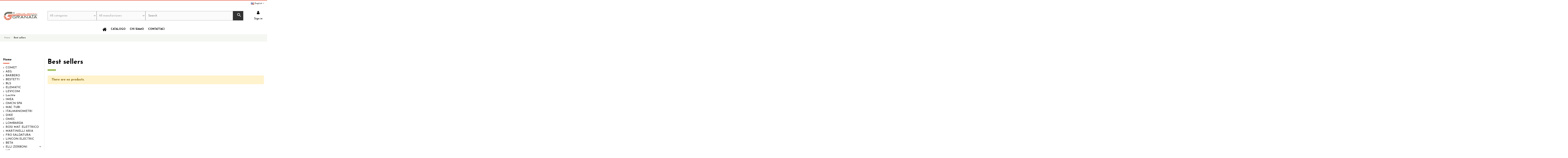

--- FILE ---
content_type: text/html; charset=utf-8
request_url: https://www.granatashop.com/en/best-sales
body_size: 9904
content:
<!doctype html>
<html lang="en">

<head>
    
        
  <meta charset="utf-8">


  <meta http-equiv="x-ua-compatible" content="ie=edge">



  <title>Best sales</title>
  <meta name="description" content="Our best sales">
  <meta name="keywords" content="">
    
                                    

   



    <meta property="og:title" content="Best sales"/>
    <meta property="og:url" content="https://www.granatashop.com/en/best-sales"/>
    <meta property="og:site_name" content="Granata E. S.r.l. - Oleodinamica - Forniture Industriali"/>
    <meta property="og:description" content="Our best sales">
    <meta property="og:type" content="website">
    <meta property="og:image" content="https://www.granatashop.com/img/my-shop-logo-1580292265.jpg" />





  




      <meta name="viewport" content="initial-scale=1,user-scalable=no,maximum-scale=1,width=device-width">
  


  <meta name="theme-color" content="#a2bf5e">
  <meta name="msapplication-navbutton-color" content="#a2bf5e">


  <link rel="icon" type="image/vnd.microsoft.icon" href="https://www.granatashop.com/img/favicon.ico?1580292344">
  <link rel="shortcut icon" type="image/x-icon" href="https://www.granatashop.com/img/favicon.ico?1580292344">
    


      <link href="https://fonts.googleapis.com/css?family=Josefin+Sans:400,700" rel="stylesheet">
    



    <link rel="stylesheet" href="https://www.granatashop.com/themes/warehouse/assets/css/theme.css" type="text/css" media="all">
  <link rel="stylesheet" href="https://www.granatashop.com/themes/warehouse/modules/productcomments/views/css/productcomments.css" type="text/css" media="all">
  <link rel="stylesheet" href="https://www.granatashop.com/modules/iqitcountdown/views/css/front.css" type="text/css" media="all">
  <link rel="stylesheet" href="https://www.granatashop.com/modules/blocksearchpro/blocksearchpro.css" type="text/css" media="all">
  <link rel="stylesheet" href="https://www.granatashop.com/modules/blockwishlist/public/wishlist.css" type="text/css" media="all">
  <link rel="stylesheet" href="https://www.granatashop.com/js/jquery/plugins/autocomplete/jquery.autocomplete.css" type="text/css" media="all">
  <link rel="stylesheet" href="https://www.granatashop.com/themes/warehouse/modules/ps_legalcompliance/views/css/aeuc_front.css" type="text/css" media="all">
  <link rel="stylesheet" href="https://www.granatashop.com/modules/iqitelementor/views/css/frontend.min.css" type="text/css" media="all">
  <link rel="stylesheet" href="https://www.granatashop.com/modules/iqitmegamenu/views/css/front.css" type="text/css" media="all">
  <link rel="stylesheet" href="https://www.granatashop.com/modules/iqitreviews/views/css/front.css" type="text/css" media="all">
  <link rel="stylesheet" href="https://www.granatashop.com/modules/iqitsizecharts/views/css/front.css" type="text/css" media="all">
  <link rel="stylesheet" href="https://www.granatashop.com/modules/iqitthemeeditor/views/css/custom_s_1.css" type="text/css" media="all">
  <link rel="stylesheet" href="https://www.granatashop.com/modules/iqitextendedproduct/views/css/front.css" type="text/css" media="all">
  <link rel="stylesheet" href="https://www.granatashop.com/modules/ph_simpleblog/views/css/ph_simpleblog-17.css" type="text/css" media="all">
  <link rel="stylesheet" href="https://www.granatashop.com/modules/ph_simpleblog/css/custom.css" type="text/css" media="all">
  <link rel="stylesheet" href="https://www.granatashop.com/modules/iqitsociallogin/views/css/front.css" type="text/css" media="all">
  <link rel="stylesheet" href="https://www.granatashop.com/modules/iqitmegamenu/views/css/iqitmegamenu_s_1.css" type="text/css" media="all">
  <link rel="stylesheet" href="https://www.granatashop.com/themes/warehousechild/assets/css/font-awesome/css/font-awesome.css" type="text/css" media="all">
  <link rel="stylesheet" href="https://www.granatashop.com/themes/warehouse/assets/css/custom.css" type="text/css" media="all">


<link href="https://fonts.googleapis.com/icon?family=Material+Icons"      rel="stylesheet">

  

  <script type="text/javascript">
        var blockwishlistController = "https:\/\/www.granatashop.com\/en\/module\/blockwishlist\/action";
        var elementorFrontendConfig = {"isEditMode":"","stretchedSectionContainer":"","is_rtl":""};
        var iqitTheme = {"rm_sticky":"0","rm_breakpoint":0,"op_preloader":"0","cart_style":"side","cart_confirmation":"notification","h_layout":"2","f_fixed":"","f_layout":"2","h_absolute":"1","h_sticky":"header","hw_width":"fullwidth","h_search_type":"full","pl_lazyload":true,"pl_infinity":true,"pl_rollover":false,"pl_crsl_autoplay":false,"pl_slider_ld":4,"pl_slider_d":3,"pl_slider_t":3,"pl_slider_p":2,"pp_thumbs":"bottom","pp_zoom":"inner","pp_tabs":"tabh"};
        var iqitcountdown_days = "d.";
        var iqitfdc_from = 0;
        var iqitmegamenu = {"sticky":"false","containerSelector":"#wrapper > .container"};
        var iqitreviews = [];
        var prestashop = {"cart":{"products":[],"totals":{"total":{"type":"total","label":"Total","amount":0,"value":"\u20ac0.00"},"total_including_tax":{"type":"total","label":"Total (tax incl.)","amount":0,"value":"\u20ac0.00"},"total_excluding_tax":{"type":"total","label":"Total (tax excl.)","amount":0,"value":"\u20ac0.00"}},"subtotals":{"products":{"type":"products","label":"Subtotal","amount":0,"value":"\u20ac0.00"},"discounts":null,"shipping":{"type":"shipping","label":"Shipping","amount":0,"value":""},"tax":{"type":"tax","label":"Taxes","amount":0,"value":"\u20ac0.00"}},"products_count":0,"summary_string":"0 items","vouchers":{"allowed":0,"added":[]},"discounts":[],"minimalPurchase":0,"minimalPurchaseRequired":""},"currency":{"id":1,"name":"Euro","iso_code":"EUR","iso_code_num":"978","sign":"\u20ac"},"customer":{"lastname":null,"firstname":null,"email":null,"birthday":null,"newsletter":null,"newsletter_date_add":null,"optin":null,"website":null,"company":null,"siret":null,"ape":null,"is_logged":false,"gender":{"type":null,"name":null},"addresses":[]},"language":{"name":"English (English)","iso_code":"en","locale":"en-US","language_code":"en-us","is_rtl":"0","date_format_lite":"m\/d\/Y","date_format_full":"m\/d\/Y H:i:s","id":1},"page":{"title":"","canonical":null,"meta":{"title":"Best sales","description":"Our best sales","keywords":"","robots":"index"},"page_name":"best-sales","body_classes":{"lang-en":true,"lang-rtl":false,"country-IT":true,"currency-EUR":true,"layout-left-column":true,"page-best-sales":true,"tax-display-enabled":true},"admin_notifications":[]},"shop":{"name":"Granata E. S.r.l. - Oleodinamica - Forniture Industriali","logo":"https:\/\/www.granatashop.com\/img\/my-shop-logo-1580292265.jpg","stores_icon":"https:\/\/www.granatashop.com\/img\/logo_stores.png","favicon":"https:\/\/www.granatashop.com\/img\/favicon.ico"},"urls":{"base_url":"https:\/\/www.granatashop.com\/","current_url":"https:\/\/www.granatashop.com\/en\/best-sales","shop_domain_url":"https:\/\/www.granatashop.com","img_ps_url":"https:\/\/www.granatashop.com\/img\/","img_cat_url":"https:\/\/www.granatashop.com\/img\/c\/","img_lang_url":"https:\/\/www.granatashop.com\/img\/l\/","img_prod_url":"https:\/\/www.granatashop.com\/img\/p\/","img_manu_url":"https:\/\/www.granatashop.com\/img\/m\/","img_sup_url":"https:\/\/www.granatashop.com\/img\/su\/","img_ship_url":"https:\/\/www.granatashop.com\/img\/s\/","img_store_url":"https:\/\/www.granatashop.com\/img\/st\/","img_col_url":"https:\/\/www.granatashop.com\/img\/co\/","img_url":"https:\/\/www.granatashop.com\/themes\/warehousechild\/assets\/img\/","css_url":"https:\/\/www.granatashop.com\/themes\/warehousechild\/assets\/css\/","js_url":"https:\/\/www.granatashop.com\/themes\/warehousechild\/assets\/js\/","pic_url":"https:\/\/www.granatashop.com\/upload\/","pages":{"address":"https:\/\/www.granatashop.com\/en\/address","addresses":"https:\/\/www.granatashop.com\/en\/addresses","authentication":"https:\/\/www.granatashop.com\/en\/login","cart":"https:\/\/www.granatashop.com\/en\/cart","category":"https:\/\/www.granatashop.com\/en\/index.php?controller=category","cms":"https:\/\/www.granatashop.com\/en\/index.php?controller=cms","contact":"https:\/\/www.granatashop.com\/en\/contact-us","discount":"https:\/\/www.granatashop.com\/en\/discount","guest_tracking":"https:\/\/www.granatashop.com\/en\/guest-tracking","history":"https:\/\/www.granatashop.com\/en\/order-history","identity":"https:\/\/www.granatashop.com\/en\/identity","index":"https:\/\/www.granatashop.com\/en\/","my_account":"https:\/\/www.granatashop.com\/en\/my-account","order_confirmation":"https:\/\/www.granatashop.com\/en\/order-confirmation","order_detail":"https:\/\/www.granatashop.com\/en\/index.php?controller=order-detail","order_follow":"https:\/\/www.granatashop.com\/en\/order-follow","order":"https:\/\/www.granatashop.com\/en\/order","order_return":"https:\/\/www.granatashop.com\/en\/index.php?controller=order-return","order_slip":"https:\/\/www.granatashop.com\/en\/credit-slip","pagenotfound":"https:\/\/www.granatashop.com\/en\/page-not-found","password":"https:\/\/www.granatashop.com\/en\/password-recovery","pdf_invoice":"https:\/\/www.granatashop.com\/en\/index.php?controller=pdf-invoice","pdf_order_return":"https:\/\/www.granatashop.com\/en\/index.php?controller=pdf-order-return","pdf_order_slip":"https:\/\/www.granatashop.com\/en\/index.php?controller=pdf-order-slip","prices_drop":"https:\/\/www.granatashop.com\/en\/prices-drop","product":"https:\/\/www.granatashop.com\/en\/index.php?controller=product","search":"https:\/\/www.granatashop.com\/en\/search","sitemap":"https:\/\/www.granatashop.com\/en\/sitemap","stores":"https:\/\/www.granatashop.com\/en\/stores","supplier":"https:\/\/www.granatashop.com\/en\/supplier","register":"https:\/\/www.granatashop.com\/en\/login?create_account=1","order_login":"https:\/\/www.granatashop.com\/en\/order?login=1"},"alternative_langs":{"en-us":"https:\/\/www.granatashop.com\/en\/best-sales","it-it":"https:\/\/www.granatashop.com\/it\/piu-venduti"},"theme_assets":"\/themes\/warehousechild\/assets\/","actions":{"logout":"https:\/\/www.granatashop.com\/en\/?mylogout="},"no_picture_image":{"bySize":{"cart_default":{"url":"https:\/\/www.granatashop.com\/img\/p\/en-default-cart_default.jpg","width":75,"height":75},"small_default":{"url":"https:\/\/www.granatashop.com\/img\/p\/en-default-small_default.jpg","width":150,"height":150},"medium_default":{"url":"https:\/\/www.granatashop.com\/img\/p\/en-default-medium_default.jpg","width":250,"height":250},"home_default":{"url":"https:\/\/www.granatashop.com\/img\/p\/en-default-home_default.jpg","width":350,"height":350},"large_default":{"url":"https:\/\/www.granatashop.com\/img\/p\/en-default-large_default.jpg","width":500,"height":500},"thickbox_default":{"url":"https:\/\/www.granatashop.com\/img\/p\/en-default-thickbox_default.jpg","width":1200,"height":1200}},"small":{"url":"https:\/\/www.granatashop.com\/img\/p\/en-default-cart_default.jpg","width":75,"height":75},"medium":{"url":"https:\/\/www.granatashop.com\/img\/p\/en-default-home_default.jpg","width":350,"height":350},"large":{"url":"https:\/\/www.granatashop.com\/img\/p\/en-default-thickbox_default.jpg","width":1200,"height":1200},"legend":""}},"configuration":{"display_taxes_label":true,"display_prices_tax_incl":false,"is_catalog":true,"show_prices":true,"opt_in":{"partner":false},"quantity_discount":{"type":"discount","label":"Unit discount"},"voucher_enabled":0,"return_enabled":0},"field_required":[],"breadcrumb":{"links":[{"title":"Home","url":"https:\/\/www.granatashop.com\/en\/"},{"title":"Best sellers","url":"https:\/\/www.granatashop.com\/en\/best-sales"}],"count":2},"link":{"protocol_link":"https:\/\/","protocol_content":"https:\/\/"},"time":1764044654,"static_token":"eb9d79595ed75e0b9669f5e0b296db9b","token":"d93f910c601102f4277e4880a205f064","debug":false};
        var productsAlreadyTagged = [];
        var removeFromWishlistUrl = "https:\/\/www.granatashop.com\/en\/module\/blockwishlist\/action?action=deleteProductFromWishlist";
        var search_url = "https:\/\/www.granatashop.com\/en\/search";
        var wishlistAddProductToCartUrl = "https:\/\/www.granatashop.com\/en\/module\/blockwishlist\/action?action=addProductToCart";
        var wishlistUrl = "https:\/\/www.granatashop.com\/en\/module\/blockwishlist\/view";
      </script>



  <!-- emarketing start -->


<!-- emarketing end -->
<script type="text/javascript">
	(window.gaDevIds=window.gaDevIds||[]).push('d6YPbH');
	(function(i,s,o,g,r,a,m){i['GoogleAnalyticsObject']=r;i[r]=i[r]||function(){
	(i[r].q=i[r].q||[]).push(arguments)},i[r].l=1*new Date();a=s.createElement(o),
	m=s.getElementsByTagName(o)[0];a.async=1;a.src=g;m.parentNode.insertBefore(a,m)
	})(window,document,'script','https://www.google-analytics.com/analytics.js','ga');

            ga('create', 'UA-163327865-1', 'auto');
                    ga('set', 'anonymizeIp', true);
                ga('send', 'pageview');
    
    ga('require', 'ec');
</script>





    
    </head>

<body id="best-sales" class="lang-en country-it currency-eur layout-left-column page-best-sales tax-display-enabled body-desktop-header-style-w-2">


    


<main id="main-page-content"  >
    
            

    <header id="header" class="desktop-header-style-w-2">
        
            
  <div class="header-banner">
    
  </div>




            <nav class="header-nav">
        <div class="container">
    
        <div class="row justify-content-between">
            <div class="col col-auto col-md left-nav">
                                            <div class="block-iqitlinksmanager block-iqitlinksmanager-2 block-links-inline d-inline-block">
            <ul>
                            </ul>
        </div>
    
            </div>
            <div class="col col-auto center-nav text-center">
                
             </div>
            <div class="col col-auto col-md right-nav text-right">
                

<div id="language_selector" class="d-inline-block">
    <div class="language-selector-wrapper d-inline-block">
        <div class="language-selector dropdown js-dropdown">
            <a class="expand-more" data-toggle="dropdown" data-iso-code="en"><img src="https://www.granatashop.com/img/l/1.jpg" alt="English" class="img-fluid lang-flag" /> English <i class="fa fa-angle-down" aria-hidden="true"></i></a>
            <div class="dropdown-menu">
                <ul>
                                            <li  class="current" >
                            <a href="https://www.granatashop.com/en/best-sales" rel="alternate" hreflang="en"
                               class="dropdown-item"><img src="https://www.granatashop.com/img/l/1.jpg" alt="English" class="img-fluid lang-flag"  data-iso-code="en"/> English</a>
                        </li>
                                            <li >
                            <a href="https://www.granatashop.com/it/piu-venduti" rel="alternate" hreflang="it"
                               class="dropdown-item"><img src="https://www.granatashop.com/img/l/2.jpg" alt="Italiano" class="img-fluid lang-flag"  data-iso-code="it"/> Italiano</a>
                        </li>
                                    </ul>
            </div>
        </div>
    </div>
</div>

             </div>
        </div>

                        </div>
            </nav>
        



<div id="desktop-header" class="desktop-header-style-2">
            
<div class="header-top">
    <div id="desktop-header-container" class="container">
        <div class="row align-items-center">
                            <div class="col col-auto col-header-left">
                    <div id="desktop_logo">
                        <a href="https://www.granatashop.com/">
                            <img class="logo img-fluid"
                                 src="https://www.granatashop.com/img/my-shop-logo-1580292265.jpg"                                  alt="Granata E. S.r.l. - Oleodinamica - Forniture Industriali">
                        </a>
                    </div>
                    
                </div>
                <div class="col col-header-center">
                                        
                        
    <style>
        #search_query_top {width:49.5%!important;}
    </style>

<div id="search_block_top" class="col-sm-12 clearfix">
	<form id="searchbox" method="get" action="//www.granatashop.com/en/search" >
		<input type="hidden" name="controller" value="search" />
		<input type="hidden" name="orderby" value="position" />
		<input type="hidden" name="orderway" value="desc" />
                                    <select name="id_category_search" class="cat_select" id="id_category_search">
                        <option value="0">All categories</option>
                                                                                                                                                                                                                       	                <option  value="2">Home</option>
                                                                                                                                                                   	                <option  value="1576">COMET</option>
                                                                                                               	                <option  value="1577">AEG</option>
                                                                                                               	                <option  value="1578">BARBERO</option>
                                                                                                               	                <option  value="1579">BESTETTI</option>
                                                                                                               	                <option  value="1580">BLS</option>
                                                                                                               	                <option  value="1581">ELEMATIC</option>
                                                                                                               	                <option  value="1582">LEVICOM</option>
                                                                                                               	                <option  value="1583">Loctite</option>
                                                                                                               	                <option  value="1584">IMEA</option>
                                                                                                               	                <option  value="1585">OMCN SPA</option>
                                                                                                               	                <option  value="1586">MAC TUBI</option>
                                                                                                               	                <option  value="1587">ITALMANOMETRI</option>
                                                                                                               	                <option  value="1592">DIKE</option>
                                                                                                               	                <option  value="1593">OMEC</option>
                                                                                                               	                <option  value="1594">LOMBARDA</option>
                                                                                                               	                <option  value="1595">ROSI MAT. ELETTRICO</option>
                                                                                                               	                <option  value="1598">MARTINELLI ARIA</option>
                                                                                                               	                <option  value="1599">FRO SALDATURA</option>
                                                                                                               	                <option  value="1600">LINCON ELECTRIC</option>
                                                                                                               	                <option  value="1609">BETA</option>
                                                                                                               	                <option  value="1611">ELLI ZERBONI</option>
                                                                                                               	                <option  value="1620">HT</option>
                                                                                                               	                <option  value="1631">ROBUR GANCI</option>
                                                                                                               	                <option  value="1632">KONFIT ARIA</option>
                                                                                                               	                <option  value="1633">EFFEBI VAL.SFERA</option>
                                                                                                               	                <option  value="1635">FACO</option>
                                                                                                               	                <option  value="1643">ARIS ANTIVIBRANTI</option>
                                                                                                               	                <option  value="1644">ROCAR RUOTE</option>
                                                                                                               	                <option  value="1650">FERMEC</option>
                                                                                                               	                <option  value="1659">INTENSE</option>
                                                                                                               	                <option  value="1668">RACC.GHISA</option>
                                                                                                               	                <option  value="1675">ADATT.A.P.</option>
                                                                                                               	                <option  value="1676">RACC.PRESS.INTERLOCK</option>
                                                                                                               	                <option  value="1678">POLYPOOL</option>
                                                                                                               	                <option  value="1682">BRUGOLE TCCE 5931</option>
                                                                                                               	                <option  value="1683">BRUGOLE TC 5931 ZINC</option>
                                                                                                               	                <option  value="1701">MALFATTI</option>
                                                                                                               	                <option  value="1862">HIDRAX</option>
                                                                                                               	                <option  value="1863">HIDRAX-FOSCARIN</option>
                                                                                                               	                <option  value="1864">HT TUBI RETINATI</option>
                                                                                                               	                <option  value="2051">KOYO SUPPORTI</option>
                                                                                                               	                <option  value="2052">ABAC</option>
                                                                                                               	                <option  value="2303">ARIEX-REXTA</option>
                                                                                                               	                <option  value="2548">130 ASTON SEAL</option>
                                                                                                               	                <option  value="2549">136 TENUTE PER PISTONI</option>
                                                                                                               	                <option  value="2896">160 VITI TE 5737-5739 R80</option>
                                                                                                               	                <option  value="2897">162 VITI TE R80 ZINC.</option>
                                                                                                               	                <option  value="2899">PI BELT</option>
                                                                                                               	                <option  value="3110">166 BRUGOLE TC 5931 ZINC</option>
                                                                                                               	                <option  value="3112">UPAWER</option>
                                                                                                                                                                                                                                                                                                                                                                                                                                                                                                                                                                                        </select>
                                                    <select name="id_manufacturer_search" class="cat_select" id="id_manufacturer_search">
                        <option value="0">All manufacturers</option>
                                                    <option  value="95">120 RACC.PRESS.INTERLOCK</option>
                                                    <option  value="94">122 ADATT.A.P.</option>
                                                    <option  value="91">124 OLEOD.RACC.PRESSARE</option>
                                                    <option  value="96">126 RACCORDI DIN</option>
                                                    <option  value="83">130 ASTON SEAL</option>
                                                    <option  value="85">132 KDG TENUTE PER PISTONI DOPPIO EFFETTO</option>
                                                    <option  value="84">134 RASCHIATORI PER PISTONI</option>
                                                    <option  value="86">136 TENUTE PER PISTONI</option>
                                                    <option  value="143">136 TENUTE PER PISTONI</option>
                                                    <option  value="212">160 VITI TE 5737-5739 R80</option>
                                                    <option  value="99">160 VITI TE R. 80</option>
                                                    <option  value="100">162 VITI TE R80 ZINC.</option>
                                                    <option  value="101">164 BRUGOLE TCCE 5931</option>
                                                    <option  value="102">166 BRUGOLE TC 5931 ZINC</option>
                                                    <option  value="103">168 BRUGOLE SVAS.5933</option>
                                                    <option  value="104">170 BRUGOLE SVAS.5933 ZINC.</option>
                                                    <option  value="111">172 DADI-BARRE FIL.</option>
                                                    <option  value="172">188 VITI TE 5737-5739 R.80</option>
                                                    <option  value="178">194 VITI TE 5737-5739 R.80</option>
                                                    <option  value="179">195 VITI TE 5737-5739 R.80</option>
                                                    <option  value="196">212 VITI TE 5737-5739 R.80</option>
                                                    <option  value="205">221 VITI TE 5737-5739 R.80</option>
                                                    <option  value="206">222 VITI TE 5737-5739 R.80</option>
                                                    <option  value="207">223 VITI TE 5737-5739 R.80</option>
                                                    <option  value="105">250 CUSCINETTI SERIE CAT.62-63</option>
                                                    <option  value="106">252 CUSCINETTI</option>
                                                    <option  value="109">254 RULLI CONICI</option>
                                                    <option  value="108">256 BUSSOLE-GHIERE</option>
                                                    <option  value="70">260 CORTECO</option>
                                                    <option  value="134">4278</option>
                                                    <option  value="135">5168</option>
                                                    <option  value="120">ABAC</option>
                                                    <option  value="5">AEG</option>
                                                    <option  value="218">APM</option>
                                                    <option  value="118">AREXONS</option>
                                                    <option  value="58">ARIEX</option>
                                                    <option  value="141">ARIEX-REXTA</option>
                                                    <option  value="72">ARIS ANTIVIBRANTI</option>
                                                    <option  value="132">ASTON SEAL</option>
                                                    <option  value="6">BARBERO</option>
                                                    <option  value="116">Belkin</option>
                                                    <option  value="7">BESTETTI</option>
                                                    <option  value="39">BETA</option>
                                                    <option  value="47">BETAKUT</option>
                                                    <option  value="8">BLS</option>
                                                    <option  value="4">COMET</option>
                                                    <option  value="63">EFFEBI VAL.SFERA</option>
                                                    <option  value="9">ELEMATIC</option>
                                                    <option  value="41">ELLI ZERBONI</option>
                                                    <option  value="65">FACO</option>
                                                    <option  value="79">FERMEC</option>
                                                    <option  value="34">FISCHER</option>
                                                    <option  value="27">FRO SALDATURA</option>
                                                    <option  value="124">HIDRAX</option>
                                                    <option  value="125">HIDRAX-FOSCARIN</option>
                                                    <option  value="50">HT</option>
                                                    <option  value="126">HT TUBI RETINATI</option>
                                                    <option  value="12">IMEA</option>
                                                    <option  value="80">INTENSE</option>
                                                    <option  value="15">ITALMANOMETRI</option>
                                                    <option  value="133">KOYO</option>
                                                    <option  value="131">KOYO SUPPORTI</option>
                                                    <option  value="121">LEVICOM</option>
                                                    <option  value="28">LINCON ELECTRIC</option>
                                                    <option  value="11">Loctite</option>
                                                    <option  value="22">LOMBARDA</option>
                                                    <option  value="14">MAC TUBI</option>
                                                    <option  value="114">MALFATTI SERRATURE</option>
                                                    <option  value="26">MARTINELLI ARIA</option>
                                                    <option  value="10">NOLEGGIO BOMBOLE OSSIGENO ACENTILENE LEVICOM</option>
                                                    <option  value="13">OMCN SPA</option>
                                                    <option  value="21">OMEC</option>
                                                    <option  value="215">PI BELT</option>
                                                    <option  value="97">POLYPOOL</option>
                                                    <option  value="140">PROVA</option>
                                                    <option  value="87">RACC.GHISA</option>
                                                    <option  value="142">RACC.PRESS.INTERLOCK</option>
                                                    <option  value="61">ROBUR GANCI</option>
                                                    <option  value="73">ROCAR RUOTE</option>
                                                    <option  value="23">ROSI MAT. ELETTRICO</option>
                                                    <option  value="216">UPAWER</option>
                                            </select>            
                		<input class="search_query form-control" type="text" id="search_query_top" name="search_query" placeholder="Search" value="" />
		<button type="submit" name="submit_search" class="btn btn-default button-search17">
			<span><i class="material-icons">&#xE8B6;</i></span>
		</button>
	</form>
</div>
                </div>
                        <div class="col col-auto col-header-right">
                <div class="row no-gutters justify-content-end">

                    
                                            <div id="header-user-btn" class="col col-auto header-btn-w header-user-btn-w">
            <a href="https://www.granatashop.com/en/my-account"
           title="Log in to your customer account"
           rel="nofollow" class="header-btn header-user-btn">
            <i class="fa fa-user fa-fw icon" aria-hidden="true"></i>
            <span class="title">Sign in</span>
        </a>
    </div>
                                        

                    

                                    </div>
                
            </div>
            <div class="col-12">
                <div class="row">
                    

<div class="menu js-top-menu position-static hidden-sm-down" id="_desktop_top_menu">
    
    
    <div class="clearfix"></div>
</div>

                </div>
            </div>
        </div>
    </div>
</div>
<div class="container iqit-megamenu-container">	<div id="iqitmegamenu-wrapper" class="iqitmegamenu-wrapper iqitmegamenu-all">
		<div class="container container-iqitmegamenu">
		<div id="iqitmegamenu-horizontal" class="iqitmegamenu  clearfix" role="navigation">

								
				<nav id="cbp-hrmenu" class="cbp-hrmenu cbp-horizontal cbp-hrsub-narrow">
					<ul>
												<li id="cbp-hrmenu-tab-1" class="cbp-hrmenu-tab cbp-hrmenu-tab-1 cbp-onlyicon ">
	<a href="https://www.granatashop.com/en/" class="nav-link" >

								<span class="cbp-tab-title"> <i class="icon fa fa-home cbp-mainlink-icon"></i>
								</span>
														</a>
													</li>
												<li id="cbp-hrmenu-tab-8" class="cbp-hrmenu-tab cbp-hrmenu-tab-8 ">
	<a href="https://www.granatashop.com/en/brands" class="nav-link" >

								<span class="cbp-tab-title">
								Catalogo</span>
														</a>
													</li>
												<li id="cbp-hrmenu-tab-9" class="cbp-hrmenu-tab cbp-hrmenu-tab-9 ">
	<a href="https://www.granatashop.com/en/content/4-about-us" class="nav-link" >

								<span class="cbp-tab-title">
								Chi siamo</span>
														</a>
													</li>
												<li id="cbp-hrmenu-tab-10" class="cbp-hrmenu-tab cbp-hrmenu-tab-10 ">
	<a href="" class="nav-link" >

								<span class="cbp-tab-title">
								Contattaci</span>
														</a>
													</li>
											</ul>
				</nav>
		</div>
		</div>
		<div id="sticky-cart-wrapper"></div>
	</div>

<div id="_desktop_iqitmegamenu-mobile">
	<ul id="iqitmegamenu-mobile">
		



	
	<li><a href="https://www.granatashop.com/en/">Home</a></li><li><a href="https://www.granatashop.com/en/brands">All manufacturers</a></li><li><a href="https://www.granatashop.com/en/content/4-about-us">About us</a></li><li><a href="https://www.granatashop.com/it/contattaci">Contattaci</a></li>
	</ul>
</div>
</div>


    </div>



    <div id="mobile-header" class="mobile-header-style-3">
                    <div class="container">
    <div class="mobile-main-bar">
        <div class="col-mobile-logo text-center">
            <a href="https://www.granatashop.com/">
                <img class="logo img-fluid"
                     src="https://www.granatashop.com/img/my-shop-logo-1580292265.jpg"                      alt="Granata E. S.r.l. - Oleodinamica - Forniture Industriali">
            </a>
        </div>
    </div>
</div>
<div id="mobile-header-sticky">
    <div class="mobile-buttons-bar">
        <div class="container">
            <div class="row no-gutters align-items-center row-mobile-buttons">
                <div class="col  col-mobile-btn col-mobile-btn-menu text-center col-mobile-menu-push">
                    <a class="m-nav-btn"  data-toggle="dropdown" data-display="static"><i class="fa fa-bars" aria-hidden="true"></i>
                        <span>Menu</span></a>
                    <div id="_mobile_iqitmegamenu-mobile" class="text-left dropdown-menu-custom dropdown-menu"></div>
                </div>
                <div id="mobile-btn-search" class="col col-mobile-btn col-mobile-btn-search text-center">
                    <a class="m-nav-btn" data-toggle="dropdown" data-display="static"><i class="fa fa-search" aria-hidden="true"></i>
                        <span>Search</span></a>
                    <div id="search-widget-mobile" class="dropdown-content dropdown-menu dropdown-mobile search-widget">
                        <form method="get" action="https://www.granatashop.com/en/search">
                            <input type="hidden" name="controller" value="search">
                            <div class="input-group">
                                <input type="text" name="s" value=""
                                       placeholder="Search" data-all-text="Show all results" class="form-control form-search-control">
                                <button type="submit" class="search-btn">
                                    <i class="fa fa-search"></i>
                                </button>
                            </div>
                        </form>
                    </div>
                </div>
                <div class="col col-mobile-btn col-mobile-btn-account text-center">
                    <a href="https://www.granatashop.com/en/my-account" class="m-nav-btn"><i class="fa fa-user" aria-hidden="true"></i>
                        <span>     
                                                            Sign in
                                                        </span></a>
                </div>

                

                            </div>
        </div>
    </div>
</div>

            </div>

        
    </header>

    <section id="wrapper">
        
        


<nav data-depth="2" class="breadcrumb">
            <div class="container-fluid">
                <div class="row align-items-center">
                <div class="col">
                    <ol itemscope itemtype="https://schema.org/BreadcrumbList">
                        
                                                            
                                    <li itemprop="itemListElement" itemscope
                                        itemtype="https://schema.org/ListItem">

                                        <a itemprop="item" href="https://www.granatashop.com/en/">                                            <span itemprop="name">Home</span>
                                        </a>

                                        <meta itemprop="position" content="1">
                                    </li>
                                
                                                            
                                    <li itemprop="itemListElement" itemscope
                                        itemtype="https://schema.org/ListItem">

                                        <span itemprop="item" content="https://www.granatashop.com/en/best-sales">                                            <span itemprop="name">Best sellers</span>
                                        </span>

                                        <meta itemprop="position" content="2">
                                    </li>
                                
                                                    
                    </ol>
                </div>
                <div class="col col-auto"> </div>
            </div>
                    </div>
        </nav>

        <div id="inner-wrapper" class="container">
            
            
                
<aside id="notifications">
    
    
    
    </aside>
            

            
                <div class="row">
            

                
 <div id="content-wrapper"
         class="left-column col-12 col-md-9 col-lg-10">
        
        
    <section id="main">
        
            <h2 id="js-product-list-header" class="h1 page-title"><span>Best sellers</span></h2>
        
        <section id="products">
            
                
                    <div class="alert alert-warning" role="alert">
                        <strong>There are no products.</strong>
                    </div>
                

                

                    </section>

    </section>

        
    </div>


                
                        <div id="left-column" class="col-12 col-md-3 col-lg-2 order-first">
                                                        

  <div class="block block-toggle block-categories block-links js-block-toggle">
    <h5 class="block-title"><span><a href="https://www.granatashop.com/en/2-home">Home</a></span> </h5>
    <div class="category-top-menu block-content">
      
  <ul class="category-sub-menu"><li data-depth="0"><a href="https://www.granatashop.com/en/1576-comet">COMET</a></li><li data-depth="0"><a href="https://www.granatashop.com/en/1577-aeg">AEG</a></li><li data-depth="0"><a href="https://www.granatashop.com/en/1578-barbero">BARBERO</a></li><li data-depth="0"><a href="https://www.granatashop.com/en/1579-bestetti">BESTETTI</a></li><li data-depth="0"><a href="https://www.granatashop.com/en/1580-bls">BLS</a></li><li data-depth="0"><a href="https://www.granatashop.com/en/1581-elematic">ELEMATIC</a></li><li data-depth="0"><a href="https://www.granatashop.com/en/1582-levicom">LEVICOM</a></li><li data-depth="0"><a href="https://www.granatashop.com/en/1583-loctite">Loctite</a></li><li data-depth="0"><a href="https://www.granatashop.com/en/1584-imea">IMEA</a></li><li data-depth="0"><a href="https://www.granatashop.com/en/1585-omcn-spa">OMCN SPA</a></li><li data-depth="0"><a href="https://www.granatashop.com/en/1586-mac-tubi">MAC TUBI</a></li><li data-depth="0"><a href="https://www.granatashop.com/en/1587-italmanometri">ITALMANOMETRI</a></li><li data-depth="0"><a href="https://www.granatashop.com/en/1592-dike">DIKE</a></li><li data-depth="0"><a href="https://www.granatashop.com/en/1593-omec">OMEC</a></li><li data-depth="0"><a href="https://www.granatashop.com/en/1594-lombarda">LOMBARDA</a></li><li data-depth="0"><a href="https://www.granatashop.com/en/1595-rosi-mat-elettrico">ROSI MAT. ELETTRICO</a></li><li data-depth="0"><a href="https://www.granatashop.com/en/1598-martinelli-aria">MARTINELLI ARIA</a></li><li data-depth="0"><a href="https://www.granatashop.com/en/1599-fro-saldatura">FRO SALDATURA</a></li><li data-depth="0"><a href="https://www.granatashop.com/en/1600-lincon-electric">LINCON ELECTRIC</a></li><li data-depth="0"><a href="https://www.granatashop.com/en/1609-beta">BETA</a></li><li data-depth="0"><a href="https://www.granatashop.com/en/1611-elli-zerboni">ELLI ZERBONI</a><span class="collapse-icons" data-toggle="collapse" data-target="#exCollapsingNavbar1611"><i class="fa fa-angle-down add" aria-hidden="true"></i><i class="fa fa-angle-up remove" aria-hidden="true"></i></span><div class="collapse" id="exCollapsingNavbar1611">
  <ul class="category-sub-menu"><li data-depth="1"><a class="category-sub-link" href="https://www.granatashop.com/en/2177-koyo">KOYO</a></li></ul></div></li><li data-depth="0"><a href="https://www.granatashop.com/en/1620-ht">HT</a></li><li data-depth="0"><a href="https://www.granatashop.com/en/1631-robur-ganci">ROBUR GANCI</a></li><li data-depth="0"><a href="https://www.granatashop.com/en/1632-konfit-aria">KONFIT ARIA</a></li><li data-depth="0"><a href="https://www.granatashop.com/en/1633-effebi-valsfera">EFFEBI VAL.SFERA</a></li><li data-depth="0"><a href="https://www.granatashop.com/en/1635-faco">FACO</a></li><li data-depth="0"><a href="https://www.granatashop.com/en/1643-aris-antivibranti">ARIS ANTIVIBRANTI</a></li><li data-depth="0"><a href="https://www.granatashop.com/en/1644-rocar-ruote">ROCAR RUOTE</a></li><li data-depth="0"><a href="https://www.granatashop.com/en/1650-fermec">FERMEC</a></li><li data-depth="0"><a href="https://www.granatashop.com/en/1659-intense">INTENSE</a></li><li data-depth="0"><a href="https://www.granatashop.com/en/1668-raccghisa">RACC.GHISA</a></li><li data-depth="0"><a href="https://www.granatashop.com/en/1675-adattap">ADATT.A.P.</a><span class="collapse-icons" data-toggle="collapse" data-target="#exCollapsingNavbar1675"><i class="fa fa-angle-down add" aria-hidden="true"></i><i class="fa fa-angle-up remove" aria-hidden="true"></i></span><div class="collapse" id="exCollapsingNavbar1675">
  <ul class="category-sub-menu"><li data-depth="1"><a class="category-sub-link" href="https://www.granatashop.com/en/2178-prova">PROVA</a></li></ul></div></li><li data-depth="0"><a href="https://www.granatashop.com/en/1676-raccpressinterlock">RACC.PRESS.INTERLOCK</a></li><li data-depth="0"><a href="https://www.granatashop.com/en/1678-polypool">POLYPOOL</a></li><li data-depth="0"><a href="https://www.granatashop.com/en/1682-brugole-tcce-5931">BRUGOLE TCCE 5931</a></li><li data-depth="0"><a href="https://www.granatashop.com/en/1683-brugole-tc-5931-zinc">BRUGOLE TC 5931 ZINC</a></li><li data-depth="0"><a href="https://www.granatashop.com/en/1701-malfatti">MALFATTI</a></li><li data-depth="0"><a href="https://www.granatashop.com/en/1862-hidrax">HIDRAX</a></li><li data-depth="0"><a href="https://www.granatashop.com/en/1863-hidrax-foscarin">HIDRAX-FOSCARIN</a></li><li data-depth="0"><a href="https://www.granatashop.com/en/1864-ht-tubi-retinati">HT TUBI RETINATI</a></li><li data-depth="0"><a href="https://www.granatashop.com/en/2051-koyo-supporti">KOYO SUPPORTI</a></li><li data-depth="0"><a href="https://www.granatashop.com/en/2052-abac">ABAC</a></li><li data-depth="0"><a href="https://www.granatashop.com/en/2303-ariex-rexta">ARIEX-REXTA</a></li><li data-depth="0"><a href="https://www.granatashop.com/en/2548-130-aston-seal">130 ASTON SEAL</a></li><li data-depth="0"><a href="https://www.granatashop.com/en/2549-136-tenute-per-pistoni">136 TENUTE PER PISTONI</a></li><li data-depth="0"><a href="https://www.granatashop.com/en/2896-160-viti-te-5737-5739-r80">160 VITI TE 5737-5739 R80</a></li><li data-depth="0"><a href="https://www.granatashop.com/en/2897-162-viti-te-r80-zinc">162 VITI TE R80 ZINC.</a></li><li data-depth="0"><a href="https://www.granatashop.com/en/2899-pi-belt">PI BELT</a></li><li data-depth="0"><a href="https://www.granatashop.com/en/3110-166-brugole-tc-5931-zinc">166 BRUGOLE TC 5931 ZINC</a></li><li data-depth="0"><a href="https://www.granatashop.com/en/3112-upawer">UPAWER</a></li><li data-depth="0"><a href="https://www.granatashop.com/en/3117-fischer">FISCHER</a></li><li data-depth="0"><a href="https://www.granatashop.com/en/3118-betakut">BETAKUT</a></li><li data-depth="0"><a href="https://www.granatashop.com/en/3119-apm">APM</a></li><li data-depth="0"><a href="https://www.granatashop.com/en/3121-arexons">AREXONS</a></li></ul>
    </div>
  </div>
    <div id="facets_search_wrapper">
        <div id="search_filters_wrapper">
            <div id="search_filter_controls" class="hidden-md-up">
                <button data-search-url="" class="btn btn-secondary btn-sm js-search-filters-clear-all">
                        <i class="fa fa-times" aria-hidden="true"></i>Clear all
                </button>
                <button class="btn btn-primary btn-lg ok">
                    <i class="fa fa-filter" aria-hidden="true"></i>
                    OK
                </button>
            </div>
            <div class="block block-facets">
                
            </div>
        </div>
    </div>



                        </div>
                

                

            
                </div>
            
            
        </div>
        
    </section>

    <footer id="footer">
        
            
  

<div id="footer-container-first" class="footer-container footer-style-2">
  <div class="container">
    <div class="row align-items-center">

        
                <div class="col block-social-links text-right">
          

<ul class="social-links _footer" itemscope itemtype="https://schema.org/Organization" itemid="#store-organization">
                  </ul>

        </div>
        
    </div>
    <div class="row">
      
        
      
    </div>
  </div>
</div>

<div id="footer-container-main" class="footer-container footer-style-2">
  <div class="container">
    <div class="row">
      
                    <div class="col col-md block block-toggle block-iqitlinksmanager block-iqitlinksmanager-1 block-links js-block-toggle">
            <h5 class="block-title"><span>iqitlinksmanager module</span></h5>
            <div class="block-content">
                <ul>
                                                                        <li>
                                <a
                                        href="https://www.granatashop.com/en/content/4-about-us"
                                        title="Learn more about us"                                >
                                    About us
                                </a>
                            </li>
                                                                                                <li>
                                <a
                                        href="https://www.granatashop.com/en/content/8-aeu-legal-shipping-and-payment"
                                        title=""                                >
                                    Spedizione e pagamento
                                </a>
                            </li>
                                                                                                <li>
                                <a
                                        href="https://www.granatashop.com/en/content/10-condizioni-generali"
                                        title=""                                >
                                    Condizioni generali
                                </a>
                            </li>
                                                                                                <li>
                                <a
                                        href="https://www.granatashop.com/en/content/11-cookies-policy"
                                        title=""                                >
                                    Cookies policy
                                </a>
                            </li>
                                                                                                <li>
                                <a
                                        href="https://www.granatashop.com/en/content/12-privacy-policy"
                                        title=""                                >
                                    Privacy policy
                                </a>
                            </li>
                                                            </ul>
            </div>
        </div>
                <div class="col col-md block block-toggle block-iqitlinksmanager block-iqitlinksmanager-3 block-links js-block-toggle">
            <h5 class="block-title"><span>Account</span></h5>
            <div class="block-content">
                <ul>
                                                                        <li>
                                <a
                                        href="https://www.granatashop.com/en/login"
                                        title=""                                >
                                    Login
                                </a>
                            </li>
                                                                                                <li>
                                <a
                                        href="https://www.granatashop.com/en/my-account"
                                        title=""                                >
                                    My account
                                </a>
                            </li>
                                                                                                <li>
                                <a
                                        href="https://www.granatashop.com/en/identity"
                                        title=""                                >
                                    Identity
                                </a>
                            </li>
                                                                                                <li>
                                <a
                                        href="https://www.granatashop.com/en/addresses"
                                        title=""                                >
                                    Addresses
                                </a>
                            </li>
                                                                                                <li>
                                <a
                                        href="https://www.granatashop.com/en/order-history"
                                        title=""                                >
                                    Order history
                                </a>
                            </li>
                                                            </ul>
            </div>
        </div>
                <div class="col col-md block block-toggle block-iqitlinksmanager block-iqitlinksmanager-4 block-links js-block-toggle">
            <h5 class="block-title"><span>Acquista</span></h5>
            <div class="block-content">
                <ul>
                                                                        <li>
                                <a
                                        href="https://www.granatashop.com/en/prices-drop"
                                        title="Our special products"                                >
                                    Prices drop
                                </a>
                            </li>
                                                                                                <li>
                                <a
                                        href="https://www.granatashop.com/en/new-products"
                                        title="Our new products"                                >
                                    New products
                                </a>
                            </li>
                                                                                                <li>
                                <a
                                        href="https://www.granatashop.com/en/best-sales"
                                        title="Our best sales"                                >
                                    Best sales
                                </a>
                            </li>
                                                                                                <li>
                                <a
                                        href="https://www.granatashop.com/en/brands"
                                        title="Brands list"                                >
                                    Brands
                                </a>
                            </li>
                                                                                                <li>
                                <a
                                        href="https://www.granatashop.com/en/contact-us"
                                        title="Use our form to contact us"                                >
                                    Contact us
                                </a>
                            </li>
                                                            </ul>
            </div>
        </div>
    
    <div class="col col-md block block-toggle block-iqitcontactpage js-block-toggle">
        <h5 class="block-title"><span>Contact us</span></h5>
        <div class="block-content">
            

    <div class="contact-rich">
             <strong>Granata E. S.r.l.</strong>                        <div class="part">
                <div class="icon"><i class="fa fa-map-marker" aria-hidden="true"></i></div>
                <div class="data">Oleodinamica - Forniture Industriali<br />
Via Salvador Allende, 34 | 20077 Melegnano<br />
Milano, Italia</div>
            </div>
                                        <hr/>
                <div class="part">
                    <div class="icon"><i class="fa fa-phone" aria-hidden="true"></i></div>
                    <div class="data">
                        <a href="tel:+39 02 983 4572">+39 02 983 4572</a>
                    </div>
                </div>
                                        <hr/>
                <div class="part">
                    <div class="icon"><i class="fa fa-envelope-o" aria-hidden="true"></i></div>
                    <div class="data email">
                        <a href="mailto:info@granatashop.com">info@granatashop.com</a>
                    </div>
                </div>
                </div>

        </div>
    </div>


				<script type="text/javascript">
					ga('send', 'pageview');
				</script>  <div
  class="wishlist-add-to"
  data-url="https://www.granatashop.com/en/module/blockwishlist/action?action=getAllWishlist"
>
  <div
    class="wishlist-modal modal fade"
    
      :class="{show: !isHidden}"
    
    tabindex="-1"
    role="dialog"
    aria-modal="true"
  >
    <div class="modal-dialog modal-dialog-centered" role="document">
      <div class="modal-content">
        <div class="modal-header">
          <h5 class="modal-title">
            Add to wishlist
          </h5>
          <button
            type="button"
            class="close"
            @click="toggleModal"
            data-dismiss="modal"
            aria-label="Close"
          >
            <span aria-hidden="true">×</span>
          </button>
        </div>

        <div class="modal-body">
          <choose-list
            @hide="toggleModal"
            :product-id="productId"
            :product-attribute-id="productAttributeId"
            :quantity="quantity"
            url="https://www.granatashop.com/en/module/blockwishlist/action?action=getAllWishlist"
            add-url="https://www.granatashop.com/en/module/blockwishlist/action?action=addProductToWishlist"
            empty-text="No list found."
          ></choose-list>
        </div>

        <div class="modal-footer">
          <a @click="openNewWishlistModal" class="wishlist-add-to-new text-primary">
            <i class="material-icons">add_circle_outline</i> Create new list
          </a>
        </div>
      </div>
    </div>
  </div>

  <div 
    class="modal-backdrop fade"
    
      :class="{in: !isHidden}"
    
  >
  </div>
</div>


  <div
  class="wishlist-delete"
      data-delete-list-url="https://www.granatashop.com/en/module/blockwishlist/action?action=deleteWishlist"
        data-delete-product-url="https://www.granatashop.com/en/module/blockwishlist/action?action=deleteProductFromWishlist"
    data-title="Remove product from wishlist"
  data-title-list="Delete wishlist"
  data-placeholder='The product will be removed from "%nameofthewishlist%".'
  data-cancel-text="Cancel"
  data-delete-text="Remove"
  data-delete-text-list="Delete"
>
  <div
    class="wishlist-modal modal fade"
    
      :class="{show: !isHidden}"
    
    tabindex="-1"
    role="dialog"
    aria-modal="true"
  >
    <div class="modal-dialog modal-dialog-centered" role="document">
      <div class="modal-content">
        <div class="modal-header">
          <h5 class="modal-title">((modalTitle))</h5>
          <button
            type="button"
            class="close"
            @click="toggleModal"
            data-dismiss="modal"
            aria-label="Close"
          >
            <span aria-hidden="true">×</span>
          </button>
        </div>
        <div class="modal-body" v-if="productId">
          <p class="modal-text">((confirmMessage))</p> 
        </div>
        <div class="modal-footer">
          <button
            type="button"
            class="modal-cancel btn btn-secondary"
            data-dismiss="modal"
            @click="toggleModal"
          >
            ((cancelText))
          </button>

          <button
            type="button"
            class="btn btn-primary"
            @click="deleteWishlist"
          >
            ((modalDeleteText))
          </button>
        </div>
      </div>
    </div>
  </div>

  <div 
    class="modal-backdrop fade"
    
      :class="{in: !isHidden}"
    
  >
  </div>
</div>

  <div
  class="wishlist-create"
  data-url="https://www.granatashop.com/en/module/blockwishlist/action?action=createNewWishlist"
  data-title="Create wishlist"
  data-label="Wishlist name"
  data-placeholder="Add name"
  data-cancel-text="Cancel"
  data-create-text="Create wishlist"
  data-length-text="List title is too short"
>
  <div
    class="wishlist-modal modal fade"
    
      :class="{show: !isHidden}"
    
    tabindex="-1"
    role="dialog"
    aria-modal="true"
  >
    <div class="modal-dialog modal-dialog-centered" role="document">
      <div class="modal-content">
        <div class="modal-header">
          <h5 class="modal-title">((title))</h5>
          <button
            type="button"
            class="close"
            @click="toggleModal"
            data-dismiss="modal"
            aria-label="Close"
          >
            <span aria-hidden="true">×</span>
          </button>
        </div>
        <div class="modal-body">
          <div class="form-group form-group-lg">
            <label class="form-control-label" for="input2">((label))</label>
            <input
              type="text"
              class="form-control form-control-lg"
              v-model="value"
              id="input2"
              :placeholder="placeholder"
            />
          </div>
        </div>
        <div class="modal-footer">
          <button
            type="button"
            class="modal-cancel btn btn-secondary"
            data-dismiss="modal"
            @click="toggleModal"
          >
            ((cancelText))
          </button>

          <button
            type="button"
            class="btn btn-primary"
            @click="createWishlist"
          >
            ((createText))
          </button>
        </div>
      </div>
    </div>
  </div>

  <div 
    class="modal-backdrop fade"
    
      :class="{in: !isHidden}"
    
  >
  </div>
</div>

  <div
  class="wishlist-login"
  data-login-text="Sign in"
  data-cancel-text="Cancel"
>
  <div
    class="wishlist-modal modal fade"
    
      :class="{show: !isHidden}"
    
    tabindex="-1"
    role="dialog"
    aria-modal="true"
  >
    <div class="modal-dialog modal-dialog-centered" role="document">
      <div class="modal-content">
        <div class="modal-header">
          <h5 class="modal-title">Sign in</h5>
          <button
            type="button"
            class="close"
            @click="toggleModal"
            data-dismiss="modal"
            aria-label="Close"
          >
            <span aria-hidden="true">×</span>
          </button>
        </div>
        <div class="modal-body">
          <p class="modal-text">You need to be logged in to save products in your wishlist.</p>
        </div>
        <div class="modal-footer">
          <button
            type="button"
            class="modal-cancel btn btn-secondary"
            data-dismiss="modal"
            @click="toggleModal"
          >
            ((cancelText))
          </button>

          <a
            type="button"
            class="btn btn-primary"
            :href="prestashop.urls.pages.authentication"
          >
            ((loginText))
          </a>
        </div>
      </div>
    </div>
  </div>

  <div
    class="modal-backdrop fade"
    
      :class="{in: !isHidden}"
    
  >
  </div>
</div>

  <div
    class="wishlist-toast"
    data-rename-wishlist-text="Wishlist name modified!"
    data-added-wishlist-text="Product added to wishlist!"
    data-create-wishlist-text="Wishlist created!"
    data-delete-wishlist-text="Wishlist deleted!"
    data-copy-text="Share link copied!"
    data-delete-product-text="Product deleted!"
  ></div>

      
    </div>
    <div class="row">
      
        <div class="aeuc_footer_info col-12">
						All prices are mentioned tax excluded
					</div>

      
    </div>
  </div>
</div>


    
        <div id="footer-copyrights" class="_footer-copyrights-1 dropup">
            <div class="container">
                <div class="row align-items-center">

                                            <div class="col copyright-img text-right">
                            <img src="/img/cms/payments_1.png" class="img-fluid" alt="Payments"/>
                        </div>
                    
                    
                </div>
            </div>
        </div>
    

        
    </footer>

</main>


      <script type="text/javascript" src="https://www.granatashop.com/themes/core.js" ></script>
  <script type="text/javascript" src="https://www.granatashop.com/themes/warehouse/assets/js/theme.js" ></script>
  <script type="text/javascript" src="https://www.granatashop.com/themes/warehouse/modules/productcomments/views/js/jquery.rating.plugin.js" ></script>
  <script type="text/javascript" src="https://www.granatashop.com/modules/productcomments/views/js/productListingComments.js" ></script>
  <script type="text/javascript" src="https://www.granatashop.com/modules/iqitcountdown/views/js/front.js" ></script>
  <script type="text/javascript" src="https://www.granatashop.com/modules/blocksearchpro/blocksearchpro.js" ></script>
  <script type="text/javascript" src="https://www.granatashop.com/modules/ps_googleanalytics/views/js/GoogleAnalyticActionLib.js" ></script>
  <script type="text/javascript" src="https://www.granatashop.com/modules/blockwishlist/public/product.bundle.js" ></script>
  <script type="text/javascript" src="https://www.granatashop.com/js/jquery/plugins/autocomplete/jquery.autocomplete.js" ></script>
  <script type="text/javascript" src="https://www.granatashop.com/modules/iqitelementor/views/lib/instagram-lite-master/instagramLite.min.js" ></script>
  <script type="text/javascript" src="https://www.granatashop.com/modules/iqitelementor/views/lib/jquery-numerator/jquery-numerator.min.js" ></script>
  <script type="text/javascript" src="https://www.granatashop.com/modules/iqitelementor/views/js/frontend.js" ></script>
  <script type="text/javascript" src="https://www.granatashop.com/modules/iqitmegamenu/views/js/front.js" ></script>
  <script type="text/javascript" src="https://www.granatashop.com/modules/iqitreviews/views/js/front.js" ></script>
  <script type="text/javascript" src="https://www.granatashop.com/modules/iqitthemeeditor/views/js/custom_s_1.js" ></script>
  <script type="text/javascript" src="https://www.granatashop.com/modules/iqitextendedproduct/views/js/front.js" ></script>
  <script type="text/javascript" src="https://www.granatashop.com/modules/ph_simpleblog/views/js/ph_simpleblog-17.js" ></script>
  <script type="text/javascript" src="https://www.granatashop.com/modules/blockwishlist/public/graphql.js" ></script>
  <script type="text/javascript" src="https://www.granatashop.com/modules/blockwishlist/public/vendors.js" ></script>
  <script type="text/javascript" src="https://www.granatashop.com/themes/warehouse/assets/js/custom.js" ></script>





    


<button id="back-to-top">
    <i class="fa fa-angle-up" aria-hidden="true"></i>
</button>



</body>

</html>

--- FILE ---
content_type: text/css
request_url: https://www.granatashop.com/modules/blocksearchpro/blocksearchpro.css
body_size: 529
content:
/*
 * PrestaShop module created by VEKIA, a guy from official PrestaShop community ;-)
 *
 * @author    VEKIA https://www.prestashop.com/forums/user/132608-vekia/
 * @copyright 2010-2019 VEKIA
 * @license   This program is not free software and you can't resell and redistribute it
 *
 * CONTACT WITH DEVELOPER http://mypresta.eu
 * support@mypresta.eu
*/

.cat_select {
    display: block;
    width: 25% !important;
    float: left;
    color: #9c9b9b;
    padding-left: 6px;
    line-height: 45px;
    height: 45px;
    max-width: 100%;
    border: none !important;
    background: #fbfbfb;
}

.cat_select_block {
    display: block;
    width: 100% !important;
    float: left;
    color: #9c9b9b;
    padding-left: 6px;
    line-height: 45px;
    height: 45px;
    max-width: 100%;
    border: none !important;
    background: #fbfbfb;
}

#search_query_top {
    display: block;
    float: left;
    padding: 0 13px;
    height: 45px;
    border: none !important;
    line-height: 45px;
    background: #fbfbfb;
}


#search_block_top #searchbox {
    float: left;
    width: 100%;
}

#search_block_top .btn.button-search, #search_block_top .btn.button-search17 {
    background: #333;
    display: block;
    position: absolute;
    top: 0;
    right: 0;
    border: none;
    color: #fff;
    width: 50px;
    text-align: center;
    padding: 10px 0 11px 0;
}

#search_block_top .btn.button-search span {
    display: none;
}

#search_block_top .btn.button-search:before {
    content: "\f002";
    display: block;
    font-family: "FontAwesome";
    font-size: 17px;
    width: 100%;
    text-align: center;
}

#search_block_top .btn.button-search:hover {
    color: #6f6f6f;
}

#search_block_top #search_query_top {
    display: inline;
    padding: 13px 60px 13px 13px;
    height: 45px;
    background: #fbfbfb;
    margin-right: 1px;
}

.ac_results {
    background: #fff;
    border: 1px solid #d6d4d4;
    width: 271px;
    margin-top: -1px;
}

.ac_results li {
    padding: 0 10px;
    font-weight: normal;
    color: #686666;
    font-size: 13px;
    line-height: 22px;
}

.ac_results li.ac_odd {
    background: #fff;
}

.ac_results li:hover, .ac_results li.ac_over {
    background: #fbfbfb;
}

form#searchbox {
    position: relative;
}

form#searchbox label {
    color: #333;
}

form#searchbox input#search_query_block {
    margin-right: 10px;
    max-width: 222px;
    margin-bottom: 10px;
    display: inline-block;
    float: left;
}

form#searchbox .button.button-small {
    float: left;
}

form#searchbox .button.button-small i {
    margin-right: 0;
}


form#searchboxBlock input#search_query_block {
    margin-right: 0px;
    max-width: 146px;
    margin-bottom: 10px;
    display: inline-block;
    float: left;
}

--- FILE ---
content_type: text/css
request_url: https://www.granatashop.com/modules/iqitthemeeditor/views/css/custom_s_1.css
body_size: 4579
content:
.iqitfake{} /*** Style mixins ***/ /*** Variables mixins and functions ***/ .container, .elementor-section.elementor-section-boxed > .elementor-container { max-width: 1400px; } a:link:not(.nav-link):not(.btn), a:visited:not(.nav-link):not(.btn) { color: #000; } a:hover:not(.nav-link):not(.btn) { color: #777; } .pagination .page-list li:hover { border-color: #777; } .pagination .page-list li.current { border-color: #777; } .pagination .page-list li.current a { color: #777; } #mobile-header { border-bottom: solid 1px #e3e3e3; } #mobile-header .mobile-main-bar { padding-top: 2.85714rem; padding-bottom: 2.85714rem; } #mobile-header .m-nav-btn { color: #fff; } #mobile-header .m-nav-btn:hover { color: #fff; } #mobile-header .mobile-buttons-bar { background: #a2bf5e; } #mobile-header .m-nav-btn { padding-top: 1.07143rem; padding-bottom: 1.07143rem; border: none 1px; border-left: none; } #mobile-header .m-nav-btn:hover { background: #b2cc76; } #mobile-header .col-mobile-btn:last-child .m-nav-btn { border-right: none; } html { font-size: 14px; } @media (max-width: 767px) { html { font-size: 12px; } } body { line-height: 1.4rem; } body { font-family: 'Josefin Sans', sans-serif; } #blockcart-content { background: #fff; border: none 1px #0ff226; box-shadow: 0px 1px 30px 0px rgba(0, 0, 0, 0.15); } /*** Secondary button ***/ .btn-secondary, .btn-secondary.disabled, .btn-secondary:disabled { background: #fff; color: #777; border: solid 1px #e3e3e3; } .btn-secondary:hover, .btn-secondary.disabled:hover, .btn-secondary:disabled:hover, .btn-secondary:focus, .btn-secondary.disabled:focus, .btn-secondary:disabled:focus, .btn-secondary :active, .btn-secondary.disabled :active, .btn-secondary:disabled :active { background: #f2f2f2; color: #2e2e2e; } .btn-secondary:not(:disabled):not(.disabled):active { background: #333; color: #fff; } .btn-outline-secondary, .btn-outline-secondary.disabled, .btn-outline-secondary:disabled { background: #fff; color: #777; border: solid 1px #e3e3e3; } .btn-outline-secondary:hover, .btn-outline-secondary.disabled:hover, .btn-outline-secondary:disabled:hover { background: #f2f2f2; color: #2e2e2e; border: solid 1px #e3e3e3; } /*** Primary button ***/ .btn-primary, .btn-primary.disabled, .btn-primary:disabled { background: #e1401d; color: #fff; border: solid 1px #e1401d; } .btn-primary:hover, .btn-primary.disabled:hover, .btn-primary:disabled:hover, .btn-primary:focus, .btn-primary.disabled:focus, .btn-primary:disabled:focus, .btn-primary :active, .btn-primary.disabled :active, .btn-primary:disabled :active { background: #333; color: #fff; } .btn-primary:not(:disabled):not(.disabled):active { background: #333; color: #fff; } #wrapper .breadcrumb { background: #f4f7f2; padding-top: 0.57143rem; padding-bottom: 0.57143rem; padding-left: 0.35714rem; padding-right: 0.35714rem; margin-top: -5.71429rem; margin-bottom: 5.71429rem; font-size: 0.78571rem; font-style: normal; font-weight: normal; text-transform: none; } #wrapper .breadcrumb li:after { color: #858585; } #wrapper .breadcrumb a { color: #858585; } /*** Text fields ***/ .form-control { background-color: #fff; color: #777; border: solid 1px #e3e3e3; } .custom-select2, .custom-select2 option { background-color: #fff; } .custom-select2:after { color: #777; } .bootstrap-touchspin .btn-touchspin { background-color: #fff; color: #777; border: solid 1px #e3e3e3; } .bootstrap-touchspin .btn-touchspin:hover { color: #777; } .form-control::-webkit-input-placeholder { color: #777; } .form-control::-moz-placeholder { color: #777; } .form-control:-ms-input-placeholder { color: #777; } .form-control:-moz-placeholder { color: #777; } .form-control:focus { color: #777; border-color: #8a8a8a; } /*** Radio buttons and checkboxes ***/ .custom-checkbox input[type=checkbox] + span .checkbox-checked { color: #000; } .custom-radio input[type=radio]:checked + span { background-color: #000; } .custom-checkbox input[type=checkbox] + span:not(.color), .custom-radio { background: #fff; color: #000; border-color: #e3e3e3; } /*** Dropdowns ***/ .dropdown-menu, .autocomplete-suggestions { background: #fff; border: solid 1px #e3e3e3; } .dropdown-menu .dropdown-item, .autocomplete-suggestions .dropdown-item { color: #474747!important; border-bottom: solid 1px #e3e3e3; } .dropdown-menu .dropdown-item:focus, .autocomplete-suggestions .dropdown-item:focus, .dropdown-menu .dropdown-item:hover, .autocomplete-suggestions .dropdown-item:hover { background: rgba(71, 71, 71, .05); } /*** Tooltips ***/ .tooltip-inner { background: #333; color: #fff; } .tooltip.bs-tether-element-attached-bottom .tooltip-inner:before, .tooltip.tooltip-top .tooltip-inner:before, .bs-tooltip-auto[x-placement^=top] .arrow:before, .bs-tooltip-top .arrow:before { border-top-color: #333; } .bs-tooltip-auto[x-placement^=bottom] .arrow::before, .bs-tooltip-bottom .arrow::before { border-bottom-color: #333; } /*** Modals ***/ .modal-backdrop { background: rgba(143, 148, 133, 0.67); } .modal-content { background: #fff; border: solid 1px rgba(161, 161, 161, 0.25); } .js-quickview-np-btn { background: #fff; } /*** Notifications ***/ .ns-box { background: #e1401d; color: #fff; border: none 1px; } .product-price { color: #e1401d; } .iqit-review-star { color: #e0d041; } .product-flags .product-flag { font-size: 0.85714rem; font-style: normal; font-weight: bold; text-transform: none; } .product-flags .discount, .product-flags .on-sale { background: #e1401d; color: #fff; } .product-flags .new { background: #f5f5f5; color: #e1401d; } .product-flags .online-only, .product-flags .pack { background: #e0e0e0; color: #000; } .discount { background: #e1401d; color: #fff; } .product-available { background: #67a675; color: #fff; } .product-unavailable { background: #a17738; color: #fff7f7; } .alert-success { background: #d4edda; color: #155724; border-color: #d4edda; } .alert-success a:link:not(.nav-link):not(.btn), .alert-success a:visited:not(.nav-link):not(.btn) { color: #155724; text-decoration: underline; } .alert-info { background: #cce5ff; color: #004085; border-color: #cce5ff; } .alert-info a:link:not(.nav-link):not(.btn), .alert-info a:visited:not(.nav-link):not(.btn) { color: #004085; text-decoration: underline; } .alert-warning { background: #fff3cd; color: #856404; border-color: #fff3cd; } .alert-warning a:link:not(.nav-link):not(.btn), .alert-warning a:visited:not(.nav-link):not(.btn) { color: #856404; text-decoration: underline; } .alert-danger { background: #f8d7da; color: #721c24; border-color: #f8d7da; } .alert-danger a:link:not(.nav-link):not(.btn), .alert-danger a:visited:not(.nav-link):not(.btn) { color: #721c24; text-decoration: underline; } #page-preloader { background: #fff; } #back-to-top { background: #e1401d; color: #fff; } #back-to-top:hover { background: #333; color: #fff; } ::-webkit-scrollbar { -webkit-appearance: none; width: 7px; } ::-webkit-scrollbar-thumb { background: #e1401d; } ::-webkit-scrollbar-track { background: #d1d1d1; } body { scrollbar-face-color: #e1401d; scrollbar-track-color: #d1d1d1; } #header { background: #fff; border-top: solid 2px #e1401d; border-bottom: none 1px #e3e3e3; } #header .container { max-width: 100%; } .sticky-desktop-wrapper #desktop-header.stuck-header { background: #fff; border-bottom: none 1px #e3e3e3; } @media (min-width: 992px) { #index #header { position: absolute; top: 0; left: 0; width: 100%; background: rgba(255, 255, 255, 0); } } #header .header-nav { color: #000; border-bottom: solid 1px rgba(227, 227, 227, 0.44); padding-top: 0.35714rem; padding-bottom: 0.35714rem; font-size: 0.71429rem; } #header .header-nav a { color: #000; } #header .header-nav a:hover { color: #777; } #header .header-nav .social-links._topbar { font-size: 0.71429rem; } #header .header-nav .social-links._topbar a:not(:hover) { color: #000 !important; } .header-top { padding-top: 1.42857rem; padding-bottom: 1.42857rem; color: #000; } .header-top a:not(.btn):not(.nav-link) { color: #000; } .header-top a:not(.btn):not(.nav-link):hover { color: #777; } .header-top .form-search-control { border: solid 1px #e3e3e3; } .header-top .header-btn-w .header-btn > .icon { font-size: 1.28571rem; display: block; } .header-top .header-cart-default a.cart-toogle { background: #000; color: #000; padding: 0.64286rem 0.64286rem; } .header-top .header-cart-default a.cart-toogle:hover { color: #000; } .header-top a.header-cart-btn:not(:hover) { color: #000; } .stuck-header .header-top { padding-top: 1.42857rem; padding-bottom: 1.42857rem; } .sticky-desktop-wrapper #desktop-header.stuck-header, .stuck-menu { background: #fff; } .header-top { transition: padding 0.3s ease; } .cart-products-count-btn { background: #e1401d; color: #fff; } .desktop-header-style-1 .search-widget, .desktop-header-style-2 .search-widget { max-width: 50%; } /*** HORIZONTAL MENU ***/ #iqitmegamenu-horizontal { border-top: none 1px #e3e3e3; border-right: none 3px #38b82c; border-bottom: none 3px #e3e3e3; border-left: none 3px #a6cc0f; margin: 0 -500%; padding: 0 500%; } .cbp-horizontal > ul > li > a, .cbp-horizontal > ul > li > a:not([href]):not([tabindex]), .cbp-horizontal > ul > li > .cbp-main-link { line-height: 3.21429rem; max-width: 14.28571rem; color: #000; padding-left: 1.42857rem; padding-right: 1.42857rem; border-left: none 1px #575757; } #sticky-cart-wrapper a.header-cart-btn:not(:hover) { color: #000; } #sticky-cart-wrapper .ps-shoppingcart.side-cart #blockcart-content { top: -1.03571rem; } .cbp-vertical-on-top .cbp-vertical-title { line-height: 3.21429rem !important; } .cbp-vertical-on-top .cbp-vertical-title-text { display: none !important; } .cbp-horizontal > ul > li.cbp-hropen > a, .cbp-horizontal > ul > li.cbp-hropen > a:not([href]):not([tabindex]), .cbp-horizontal > ul > li.cbp-hropen > a:hover { background: #fff; color: #e1401d; } .cbp-horizontal .cbp-tab-title { font-size: 1rem; font-style: normal; font-weight: bold; text-transform: uppercase; line-height: 1em; } .cbp-horizontal .cbp-legend { background: #e1401d; color: #fff; } .cbp-horizontal .cbp-mainlink-icon, .cbp-horizontal .cbp-mainlink-iicon { font-size: 1.57143rem; max-height: 1.57143rem; } .cbp-horizontal > ul { text-align: center; } .cbp-horizontal > ul > li { float: none; text-align: left; } .cbp-horizontal .cbp-submenu-aindicator { display: none; } @media (max-width: 1300px) { .cbp-horizontal .cbp-tab-title { font-size: 0.85714rem; } .cbp-horizontal > ul > li > a, .cbp-horizontal > ul > li > a:not([href]):not([tabindex]), .cbp-horizontal > ul > li > .cbp-main-link { padding-left: 0.71429rem; padding-right: 0.71429rem; } } #cbp-hrmenu .cbp-hrsub, #cbp-hrmenu .cbp-hrsub-level2, #cbp-hrmenu .cbp-hrsub-wrapper { transition: visibility 300ms ease-in-out, opacity 300ms ease-in-out; } .container-iqitmegamenu, .iqit-megamenu-container, .cbp-hrsub-narrow, #desktop-header-container.container { position: static !important; } .iqitmegamenu-submenu-container { width: auto !important; max-width: 100% !important; padding: 0; } .cbp-vertical-on-top #cbp-hrmenu1-ul { /*** VERTICAL MENU ***/ background: #fff; border: solid 1px #e3e3e3; } #content-wrapper #cbp-hrmenu1 { background: #fff; border: solid 1px #e3e3e3; } #cbp-hrmenu1 .cbp-vertical-title { font-size: 1.28571rem; font-style: italic; font-weight: normal; text-transform: none; color: #fff; background: #000; line-height: 3.57143rem; } #cbp-hrmenu1 .cbp-vertical-title:hover { color: #fff; background: #000; } #cbp-hrmenu1 > ul > li > a, #cbp-hrmenu1 > ul > li > span.cbp-main-link { font-style: normal; font-weight: normal; text-transform: none; padding-top: 0.57143rem; padding-bottom: 0.57143rem; border-top: solid 1px rgba(227, 227, 227, 0.35); } #cbp-hrmenu1 > ul > li > a .cbp-mainlink-icon, #cbp-hrmenu1 > ul > li > a .cbp-mainlink-iicon { font-size: 1.71429rem; max-height: 1.71429rem; } #cbp-hrmenu1 > ul > li.cbp-hropen > a, #cbp-hrmenu1 > ul > li.cbp-hropen > a:hover { background: #f8f8f8; color: #333; } #cbp-hrmenu1 .cbp-legend { background: #ca5058; color: #fff; } #cbp-hrmenu1 .cbp-hrsub, #cbp-hrmenu1 > ul, #cbp-hrmenu1 .cbp-hrsub-level2, #cbp-hrmenu1 .cbp-hrsub-wrapper { transition: visibility 300ms ease-in-out, opacity 300ms ease-in-out; } .cbp-vert-expanded #cbp-hrmenu1 .cbp-vertical-title { color: #fff; background: #000; } .cbp-not-on-top #cbp-hrmenu1-ul { position: relative; } .cbp-hrmenu.cbp-vertical .cbp-hrsub-wrapper { top: 0; margin-top: 0px !important; min-height: 100%; } .cbp-hrmenu.cbp-vertical .cbp-hrsub { min-height: 100%; } .cbp-hrmenu.cbp-vertical .cbp-show { -js-display: flex; display: flex; flex-wrap: wrap; } .cbp-hrmenu.cbp-vertical .cbp-hrsub-inner { width: 100%; } /*** SUBMENU ***/ .cbp-hrmenu .cbp-hrsub { font-size: 1rem; font-style: normal; font-weight: normal; text-transform: none; } .cbp-hrmenu .cbp-hrsub-inner, .cbp-hrmenu ul.cbp-hrsub-level2 { background: #fff; border: none 1px #e3e3e3; box-shadow: 0px 100px 0px 3600px rgba(28, 28, 16, 0.41); } .cbp-hrmenu .cbp-hrsub-inner, .cbp-hrmenu .cbp-hrsub-inner a, .cbp-hrmenu .cbp-hrsub-inner a:link { color: #000 !important; } .cbp-hrmenu .cbp-hrsub-inner a:hover { color: #e1401d !important; } .cbp-hrmenu .tabs-links { background: #f7f7f7; } .cbp-hrmenu .cbp-tabs-names li a { color: #777 !important; } .cbp-hrmenu .cbp-tabs-names li a:hover, .cbp-hrmenu .cbp-tabs-names li a.active { background: #fff; color: #777 !important; } .cbp-hrmenu .cbp-hrsub-inner .cbp-column-title, .cbp-hrmenu .cbp-hrsub-inner a.cbp-column-title:link { color: #333 !important; border-bottom: none 3px #c2bc29; font-size: 1.07143rem; font-style: normal; font-weight: bold; text-transform: uppercase; } .cbp-hrmenu .cbp-hrsub-inner a.cbp-column-title:hover { color: !important; } /*** MOBILE MENU ***/ #mobile-header .col-mobile-menu-dropdown.show { background: #f4f2f2; } #mobile-header .col-mobile-menu-dropdown.show .m-nav-btn { color: #000; } #iqitmegamenu-mobile { background: #f4f2f2; color: #000; } #iqitmegamenu-mobile a, #iqitmegamenu-mobile a:link, #iqitmegamenu-mobile a:visited, #iqitmegamenu-mobile a:hover { color: #000; } #iqitmegamenu-mobile li > ul { background: #e6e6e6; } #iqitmegamenu-mobile li > ul > li > ul { background: #d1d1d1; } #iqitmegamenu-mobile > li > a { border-bottom: none 1px; } .col-mobile-menu-push #_mobile_iqitmegamenu-mobile { border: none 1px; box-shadow: 0px 6px 30px 0px rgba(0, 0, 0, 0.15); } /*** PS_FacatedSearch ***/ /*** Carousels ***/ .slick-arrow { background: #fff; color: #000; } ul.slick-dots li button:before, ul.slick-dots li.slick-active button:before { color: #333; } /*** Product miniature ***/ .products.row { margin: -1.07143rem; } .products.row > .col, .products.row > [class*="col-"] { padding: 1.07143rem; } .slick-products-carousel { margin: -1.07143rem; } .slick-products-carousel .slick-list { padding: 1.07143rem; } .slick-products-carousel .product-carousel { padding: 1.07143rem; } .slick-products-carousel.slick-arrows-above .slick-next, .slick-products-carousel.slick-arrows-above .slick-prev { margin: 1.07143rem; } .product-miniature { border: none 1px; outline: 1px none transparent; } .product-miniature-grid .product-title { font-size: 1rem; font-style: normal; font-weight: bold; text-transform: none; } .product-miniature-grid .product-price { font-size: 1.14286rem; font-style: normal; font-weight: bold; text-transform: none; } .product-miniature:hover { outline: none 1px rgba(161, 161, 161, 0.25); box-shadow: 0px 0px 70px 0px rgba(0, 0, 0, 0.08); } .product-miniature-grid .product-functional-buttons { background: #fff; display: none; } .product-miniature-grid .product-functional-buttons a:link, .product-miniature-grid .product-functional-buttons a:visited, .product-miniature-grid .product-functional-buttons a:hover { color: !important; } .products-grid .product-miniature .product-category-name { display: none !important; } .products-grid .product-miniature .product-brand { display: none !important; } .products-grid .product-miniature .product-description-short { display: none !important; } .products-grid .product-miniature .product-add-cart { display: none !important; } .products-grid .product-miniature .products-variants { display: none !important; } .products-grid .product-miniature .flag-discount-value { display: none !important; } .btn-product-list { padding: 0.5rem 1rem; background: #fff; color: #000; border: solid 1px rgba(161, 161, 161, 0.25); } .btn-product-list:hover { background: #d06e6a; color: #fff; border-color: #d06e6a; } .products-grid .product-miniature-default { display: -webkit-box; display: -ms-flexbox; display: flex; -ms-flex-flow: column; flex-flow: column; } .products-grid .product-miniature-default .product-description { -webkit-box-flex: auto; -ms-flex: auto; flex: auto; display: -webkit-box; display: -ms-flexbox; display: flex; -ms-flex-flow: column; flex-flow: column; } .products-grid .product-add-cart { margin: auto auto 0 auto; } .products-grid .slick-slide > div:only-child, .products-grid .slick-slide > div > .product-carousel { height: 100%; } .products-grid .product-miniature-layout-1 { text-align: center; } .products-grid .product-miniature-layout-1 .input-group-add-cart { justify-content: center; } .products-grid .product-miniature-layout-1 .product-description { padding: 0.14286rem; } .products-grid .product-miniature-layout-2 .product-add-cart { display: none !important; } .products-grid .product-miniature-layout-2 .products-variants { padding-top: 0rem; } .products-grid .product-miniature-layout-2 .product-description { padding: 0.14286rem; } .product_header_container .product-price, .product_p_price_container .product-price { font-size: 1.78571rem; font-style: normal; font-weight: bold; text-transform: none; } #product .images-container .product-cover { border: none 1px #f4f2f2; } .images-container .slick-arrow, #product .product-cover .expander > span, #product-modal .modal-body .slick-arrow { color: #333; background: #fff; } .images-container .slick-arrow:hover, #product .product-cover .expander > span:hover, #product-modal .modal-body .slick-arrow:hover { opacity: 0.6 !important; } #product .product-cover .expander { color: #333; background: #fff; } #product .product-cover .expander:hover { opacity: 0.6 !important; } .product-variants > .product-variants-item { display: inline-block; margin-right: 1rem; vertical-align: top; } #main #main-product-wrapper { transition: opacity 0.3s ease; } #main.-combinations-loading { position: relative; } #main.-combinations-loading #product-preloader { display: block; position: absolute; z-index: 10; top: -10px; } #main.-combinations-loading #main-product-wrapper { opacity: 0.3; } #wrapper { background: #fff; border-top: none 1px; border-bottom: none 1px; padding-top: 5.71429rem; padding-bottom: 5.71429rem; color: #000; } #index #wrapper, #module-iqitelementor-Preview.elementor-landing-body #wrapper { padding-top: 0rem; padding-bottom: 0rem; } #content-wrapper .page-title { color: #000; text-align: left; font-size: 2.28571rem; font-style: normal; font-weight: bold; text-transform: none; margin-bottom: 0.8em; padding-bottom: 0.6em; } #content-wrapper .page-title a:link, #content-wrapper .page-title a:visited { color: #000; } #content-wrapper .page-title:after { content: ""; position: absolute; bottom: -4px; display: block; width: 40px; height: 1px; border-bottom: solid 8px #a2bf5e; left: 0; right: 0; } #content-wrapper .section-title { color: #333; text-align: left; font-size: 1.28571rem; font-style: normal; font-weight: bold; text-transform: none; margin-bottom: 0.8em; padding-bottom: 0.6em; } #content-wrapper .section-title a:link, #content-wrapper .section-title a:visited { color: #333; } #content-wrapper .section-title:after { content: ""; position: absolute; bottom: -2.5px; display: block; width: 30px; height: 1px; border-bottom: solid 5px #a2bf5e; left: 0; right: 0; } .nav-tabs .nav-link { color: #000; font-size: 1.28571rem; font-style: normal; font-weight: bold; text-transform: none; } .nav-tabs .nav-link.active, .nav-tabs .nav-link:hover, .nav-tabs .nav-link:focus { color: #000; border-bottom: solid 5px #a2bf5e; } .iqit-accordion .nav-link { border-bottom: solid 5px #a2bf5e; border-bottom-color: transparent; } .iqit-accordion .nav-link:not(.collapsed) { color: #000; border-bottom: solid 5px #a2bf5e; } #wrapper .block-title { color: #000; text-align: left; font-size: 1rem; font-style: normal; font-weight: bold; text-transform: none; margin-bottom: 0.8em; padding-bottom: 0.6em; } #wrapper .block-title a:link, #wrapper .block-title a:visited { color: #000; } #wrapper .block-title:after { content: ""; position: absolute; bottom: -1.5px; display: block; width: 30px; height: 1px; border-bottom: solid 3px #e1401d; left: 0; right: 0; } #left-column .block, #right-column .block { border: none 1px rgba(161, 161, 161, 0.25); } #footer { background: #f9f8f4; } #footer .ps-emailsubscription-block .newsletter-input-group { border: solid 1px rgba(161, 161, 161, 0.25); background: #fff; } #footer .ps-emailsubscription-block .newsletter-input-group .input-subscription { color: #000; } #footer .ps-emailsubscription-block .newsletter-input-group .btn-subscribe { color: #e1401d; } #footer .ps-emailsubscription-block .newsletter-input-group .btn-subscribe:hover { color: #e1401d; } #footer .ps-emailsubscription-block input.input-subscription::-webkit-input-placeholder { color: #000; } #footer .ps-emailsubscription-block input.input-subscription::-moz-placeholder { color: #000; } #footer .ps-emailsubscription-block input.input-subscription:-ms-input-placeholder { color: #000; } #footer .ps-emailsubscription-block input.input-subscription :-moz-placeholder { color: #000; } #footer .social-links._footer { font-size: 1.78571rem; } #footer .social-links._footer a:not(:hover) { color: #959595 !important; } #footer .block-title { color: #000; text-align: left; font-size: 1.14286rem; font-style: normal; font-weight: bold; text-transform: none; margin-bottom: 0.8em; padding-bottom: 0.6em; } #footer .block-title a:link, #footer .block-title a:visited { color: #000; } #footer .block-title:after { content: ""; position: absolute; bottom: -2.5px; display: block; width: 30px; height: 1px; border-bottom: solid 5px #e1401d; left: 0; right: 0; } #footer-container-first { border-top: solid 1px #e6e6e6; padding-top: 2.85714rem; padding-bottom: 2.85714rem; background: #fff; color: #e1401d; } #footer-container-first h5 { font-size: 1.5rem; font-style: normal; font-weight: bold; text-transform: none; } #footer-container-main { border-top: none 2px #000; padding-top: 5.71429rem; padding-bottom: 4.71429rem; color: #000; } #footer-container-main a { color: #000; } #footer-container-main a:hover { color: #777; } #footer-copyrights { border-top: none 2px #000; background: #e1401d; padding-top: 0.71429rem; padding-bottom: 0.71429rem; } @media (max-width: 767px) { #footer .block-toggle { width: 100%; flex-basis: initial; } #footer .block-toggle > .block-title { cursor: pointer; } #footer .block-toggle > .block-content { opacity: 0; visibility: hidden; height: 0; } #footer .block-toggle._toggled > .block-content { opacity: 1; visibility: visible; height: auto; } #footer .footer-style-inline .block-title { display: block !important; max-width: 100%; } #footer .footer-style-inline .block-content { display: block; width: 100%; margin-top: 1rem; } } #maintenance-page { background: #e3e3e3; color: #333; } #maintenance-page a, #maintenance-page a:link { color: #333; } .maintenance-page-newsletter .maintenance-page-newsletter-btn { background: #000; color: #fff; } .maintenance-page-newsletter .maintenance-page-newsletter-btn:hover { background: #333; color: #fff; } .maintenance-page-newsletter input[type=email] { border: solid 1px #333; background: #e3e3e3; color: #333; } .maintenance-page-newsletter input[type=email]::-webkit-input-placeholder { color: #333; } .maintenance-page-newsletter input[type=email]::-moz-placeholder { color: #333; } .maintenance-page-newsletter input[type=email]:-ms-input-placeholder { color: #333; } .maintenance-page-newsletter input[type=email] :-moz-placeholder { color: #333; } @media (min-width: 768px) { #left-column{ border-right: 1px solid hsla(0,0%,63%,.25); } } #cbp-hrmenu-tab-1 a, #cbp-hrmenu-tab-1 .nav-link { background-color: #ffffff !important; } .container.iqit-megamenu-container { background: white; } .cbp-horizontal > ul > li > a, .cbp-horizontal > ul > li > a:not([href]):not([tabindex]), .cbp-horizontal > ul > li > .cbp-main-link { max-width: initial; } /* nasconde i tasti funzionali "anteprima" nella lista prodotti */ .product-miniature-list .product-functional-buttons { display: none; } /** nasconde il modulo di ricerca dall'header **/ #search_widget { display: none; } .col-buy .product-price-and-shipping { float: right; min-height: 35px; min-width: 100px; position: relative; } .col-buy .product-price-and-shipping .product-price { position: absolute; bottom: 5px; } .col-buy .product-add-cart { float: right; } .products-selection .view-switcher { display: none; } .avaibility-badge { width: 20px; height: 20px; display: inline-block; } .product-miniature-default .product-title, .product-miniature-list .product-reference { display: inline-block; } .product-miniature-list-row { padding: 0.4rem .7rem; } .products.row > [class*="col-"] { padding: 5px; } .col-description { padding-top: 5px; } #search_block_top .btn.button-search17 { padding: .5rem 1.25rem; } #search_block_top #search_query_top, .cat_select { border: 1px solid darkgray !important; } #searchbox .button-search17 .material-icons { }

--- FILE ---
content_type: application/javascript
request_url: https://www.granatashop.com/modules/blocksearchpro/blocksearchpro.js
body_size: 63
content:
/*
 * PrestaShop module created by VEKIA, a guy from official PrestaShop community ;-)
 *
 * @author    VEKIA https://www.prestashop.com/forums/user/132608-vekia/
 * @copyright 2010-2019 VEKIA
 * @license   This program is not free software and you can't resell and redistribute it
 *
 * CONTACT WITH DEVELOPER http://mypresta.eu
 * support@mypresta.eu
*/

$(document).ready(function(){
   $('#search_block_top form').submit(function(){
       if ($('#search_query_top').val() == '' || $('#search_query_top').val().length == 0) {
           $('#search_query_top').val(' ');
       }
       return true;
   });

    $('#search_block_left form').submit(function(){
        if ($('#search_query_block').val() == '' || $('#search_query_block').val().length == 0) {
            $('#search_query_block').val(' ');
        }
        return true;
    });

    $('#search_button_block').height($('#search_query_block').height());
});

--- FILE ---
content_type: text/plain
request_url: https://www.google-analytics.com/j/collect?v=1&_v=j102&aip=1&a=1353606932&t=pageview&_s=1&dl=https%3A%2F%2Fwww.granatashop.com%2Fen%2Fbest-sales&ul=en-us%40posix&dt=Best%20sales&sr=1280x720&vp=1280x720&_u=YEBAAEIJAAAAACAAI~&jid=1747952576&gjid=624622139&cid=172231995.1764044657&tid=UA-163327865-1&_gid=1353878092.1764044657&_r=1&_slc=1&did=d6YPbH&z=281202125
body_size: -451
content:
2,cG-DX416GKKSC